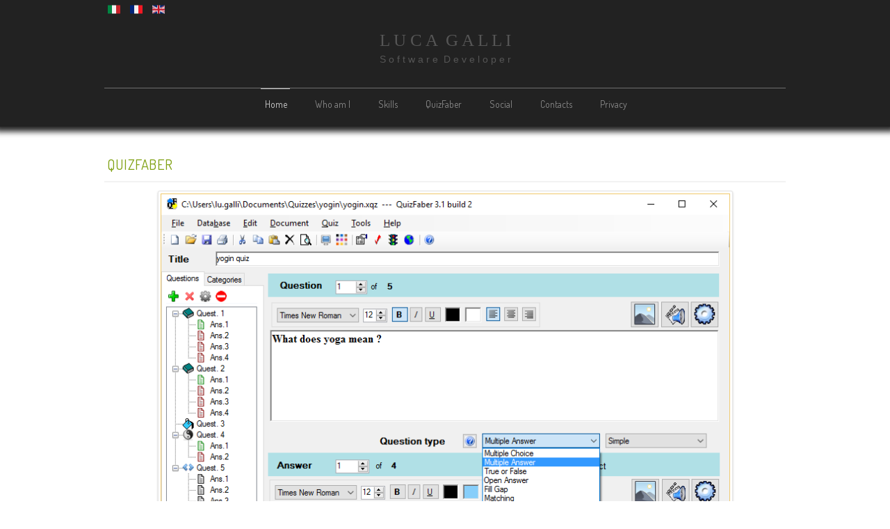

--- FILE ---
content_type: text/html; charset=utf-8
request_url: https://www.quizfaber.com/lucagalli/index.php/en/
body_size: 6131
content:

<!doctype html>
<html xmlns="http://www.w3.org/1999/xhtml" xml:lang="en-gb" lang="en-gb" dir="ltr" >	

<head>

<base href="https://www.quizfaber.com/lucagalli/index.php/en/" />
	<meta http-equiv="content-type" content="text/html; charset=utf-8" />
	<meta name="description" content="Sito personale di Luca Galli" />
	<title>Home</title>
	<link href="/lucagalli/index.php/en/?format=feed&amp;type=rss" rel="alternate" type="application/rss+xml" title="RSS 2.0" />
	<link href="/lucagalli/index.php/en/?format=feed&amp;type=atom" rel="alternate" type="application/atom+xml" title="Atom 1.0" />
	<link href="https://www.quizfaber.com/lucagalli/index.php/it/" rel="alternate" hreflang="it-IT" />
	<link href="https://www.quizfaber.com/lucagalli/index.php/fr/" rel="alternate" hreflang="fr-FR" />
	<link href="https://www.quizfaber.com/lucagalli/index.php/en/" rel="alternate" hreflang="en-GB" />
	<link href="/lucagalli/templates/joomspirit_99/favicon.ico" rel="shortcut icon" type="image/vnd.microsoft.icon" />
	<link href="/lucagalli/plugins/system/cookiesck/assets/front.css?ver=3.6.0" rel="stylesheet" type="text/css" />
	<link href="/lucagalli/templates/system/css/general.css" rel="stylesheet" type="text/css" media="all" />
	<link href="/lucagalli/templates/joomspirit_99/css/bootstrap.css" rel="stylesheet" type="text/css" media="all" />
	<link href="/lucagalli/templates/joomspirit_99/css/font-awesome.css" rel="stylesheet" type="text/css" media="all" />
	<link href="/lucagalli/templates/joomspirit_99/css/template.css" rel="stylesheet" type="text/css" media="all" />
	<link href="/lucagalli/templates/joomspirit_99/css/print.css" rel="stylesheet" type="text/css" media="print" />
	<link href="https://fonts.googleapis.com/css?family=Dosis" rel="stylesheet" type="text/css" media="all" />
	<link href="https://fonts.googleapis.com/css?family=Quicksand" rel="stylesheet" type="text/css" media="all" />
	<link href="/lucagalli/media/mod_languages/css/template.css?2d10b59d7efba2042c265961894f54c4" rel="stylesheet" type="text/css" />
	<style type="text/css">

			#cookiesck {
				position:fixed;
				left:0;
				right: 0;
				bottom: 0;
				z-index: 1000000;
				min-height: 30px;
				color: #eeeeee;
				background: rgba(0,0,0,0.5);
				text-align: center;
				font-size: 14px;
				line-height: 14px;
			}
			#cookiesck_text {
				padding: 10px 0;
				display: inline-block;
			}
			#cookiesck_buttons {
				float: right;
			}
			.cookiesck_button,
			#cookiesck_accept,
			#cookiesck_decline,
			#cookiesck_settings,
			#cookiesck_readmore {
				float:left;
				padding:10px;
				margin: 5px;
				border-radius: 3px;
				text-decoration: none;
				cursor: pointer;
				transition: all 0.2s ease;
			}
			#cookiesck_readmore {
				float:right;
			}
			#cookiesck_accept {
				background: #1176a6;
				border: 2px solid #1176a6;
				color: #f5f5f5;
			}
			#cookiesck_accept:hover {
				background: transparent;
				border: 2px solid darkturquoise;
				color: darkturquoise;
			}
			#cookiesck_decline {
				background: #000;
				border: 2px solid #000;
				color: #f5f5f5;
			}
			#cookiesck_decline:hover {
				background: transparent;
				border: 2px solid #fff;
				color: #fff;
			}
			#cookiesck_settings {
				background: #fff;
				border: 2px solid #fff;
				color: #000;
			}
			#cookiesck_settings:hover {
				background: transparent;
				border: 2px solid #fff;
				color: #fff;
			}
			#cookiesck_options {
				display: none;
				width: 30px;
				height: 30px;
				border-radius: 15px;
				box-sizing: border-box;
				position: fixed;
				bottom: 0;
				left: 0;
				margin: 10px;
				border: 1px solid #ccc;
				cursor: pointer;
				background: rgba(255,255,255,1) url(/lucagalli/plugins/system/cookiesck/assets/cookies-icon.svg) center center no-repeat;
				background-size: 80% auto;
				z-index: 1000000;
			}
			#cookiesck_options > .inner {
				display: none;
				width: max-content;
				margin-top: -40px;
				background: rgba(0,0,0,0.7);
				position: absolute;
				font-size: 14px;
				color: #fff;
				padding: 4px 7px;
				border-radius: 3px;
			}
			#cookiesck_options:hover > .inner {
				display: block;
			}
			#cookiesck > div {
				display: flex;
				justify-content: space-around;
				align-items: center;
				flex-direction: column;
			}
			
			
			.cookiesck-iframe-wrap-text {
				position: absolute;
				width: 100%;
				padding: 10px;
				color: #fff;
				top: 50%;
				transform: translate(0,-60%);
				text-align: center;
			}
			.cookiesck-iframe-wrap:hover .cookiesck-iframe-wrap-text {
				color: #333;
			}
			.cookiesck-iframe-wrap-allowed .cookiesck-iframe-wrap-text {
				display: none;
			}

		
	</style>
	<script src="/lucagalli/media/jui/js/jquery.min.js?2d10b59d7efba2042c265961894f54c4" type="text/javascript"></script>
	<script src="/lucagalli/media/jui/js/jquery-noconflict.js?2d10b59d7efba2042c265961894f54c4" type="text/javascript"></script>
	<script src="/lucagalli/media/jui/js/jquery-migrate.min.js?2d10b59d7efba2042c265961894f54c4" type="text/javascript"></script>
	<script src="/lucagalli/media/system/js/caption.js?2d10b59d7efba2042c265961894f54c4" type="text/javascript"></script>
	<script src="/lucagalli/plugins/system/cookiesck/assets/front.js?ver=3.6.0" type="text/javascript"></script>
	<script src="/lucagalli/media/jui/js/bootstrap.min.js?2d10b59d7efba2042c265961894f54c4" type="text/javascript"></script>
	<script type="text/javascript">
jQuery(window).on('load',  function() {
				new JCaption('img.caption');
			});
var COOKIESCK = {
	ALLOWED : ["cookiesck","cookiesckiframes","cookiesckuniquekey","jform_captchacookie","7e44fb9a998a0b90107d13735c7e8c25"]
	, VALUE : 'yes'
	, UNIQUE_KEY : 'f6b09146e0c5f246e23b4b517ad74106'
	, LOG : '0'
	, LIST : '{}'
	, LIFETIME : '365'
	, DEBUG : '0'
	, TEXT : {
		INFO : 'By visiting our website you agree that we are using cookies to ensure you to get the best experience.'
		, ACCEPT_ALL : 'Accept all'
		, ACCEPT_ALL : 'Accept all'
		, DECLINE_ALL : 'Decline all'
		, SETTINGS : 'Customize'
		, OPTIONS : 'Cookies options'
		, CONFIRM_IFRAMES : 'Please confirm that you want to enable the iframes'
	}
};
console.log("COOKIES CK MESSAGE : The list of cookies is empty. Please check the documentation");jQuery(document).ready(function(){ckInitCookiesckIframes();});
	</script>
	<link href="https://www.quizfaber.com/lucagalli/index.php/en/" rel="alternate" hreflang="x-default" />
	<script async src="https://www.googletagmanager.com/gtag/js?id=UA-44487535-1"></script>
	<script>
	  window.dataLayer = window.dataLayer || [];
	  function gtag(){dataLayer.push(arguments);}
	  gtag('js', new Date());
	  gtag('config', 'UA-44487535-1');
	</script>

		<!-- 	hide the meta tag generator for website security 		-->


	<!-- 		Template manager variables			-->
	<style type="text/css">
		
		/** 	COLOR 			**/
		
		.website-header, .bg-image-module, .isStuck {
		background-color : #222222;
		}
			
		.drop-down li a, .drop-down li span.separator {
		color:#888888;
		}		
		.drop-down li.active > a, .drop-down li.active > span, .drop-down li:hover > a, .drop-down li:hover > span {
		color:#CCCCCC;
		border-color : #CCCCCC;
		}
		.drop-down li li a, .drop-down li li span.separator {
		color:#666666;
		}		
		.drop-down li li.active > a, .drop-down li li.active > span, .drop-down li li:hover > a, .drop-down li li:hover > span {
		color:#97BD18;
		}
		
		a {
		color: #80A114;
		}		
		.breadcrumb a:hover, .vertical_menu li a:hover,
		.slogan-module li a:hover, .bottom_menu li a:hover, a:hover, .contact .open a {
		color: #97BD18;
		}		
		.horizontal_menu li.current > a {
		background: #97BD18;
		}		
		.vertical_menu li.current > a {
		background: #97BD18;
		}
		
		/**		TITLE 		**/		

		h1, .componentheading, h1 a, h1 a:hover, .blog > h1, .blog > h2 {
		color: #97BD18;
		}		
		h2 {
		color: #663D26;
		}		
		.left_column h3, .right_column h3, .top-module-position h3, .bottom-module-position h3,
		.user1 h3, .user2 h3, .user3 h3, .user4 h3, .user5 h3, .user6 h3, .user7 h3, .user8 h3, .user9 h3 {
		color: #663D26;
		}
				
		/**		FONT	**/
				
		.drop-down li a, .drop-down li span.separator {
		font-family: 'Dosis', sans-serif;
		}
		.drop-down ul {
		font-size : 100%;
		}
		h1, .componentheading, .blog > h1, .blog > h2 {
		font-family: 'Dosis', sans-serif;
		font-size : 220%;
		}
		h1 + h1, h2, h3, h4, h5,
		.left_column h3, .right_column h3, .top-module-position h3, .bottom-module-position h3, .user1 h3, .user2 h3, .user3 h3, 
		.user4 h3, .user5 h3, .user6 h3, .user7 h3, .user8 h3, .user9 h3 {
		font-family: 'Dosis', sans-serif;
		}
		.left_column h3, .right_column h3, .top-module-position h3, .bottom-module-position h3, .user1 h3, .user2 h3, .user3 h3, 
		.user4 h3, .user5 h3, .user6 h3, .user7 h3, .user8 h3, .user9 h3 {
		font-size : 130%;
		}
		h1 + h1, h2 {
		font-size : 150%;
		}
		h3 {
		font-size : 115%;
		}
		h4 {
		font-size : 110%;
		}
		h5 {
		font-size : 100%;
		}
		
		/**			Width 		**/
		 
		.wrapper-website {
		width : 980px;
		}		
		.left_column {
		width:50%;
		}
		.right_column {
		width:50%;
		}
		
		.image-module .wrapper-website {
		width:980px;
		}

		@media screen and (min-width: 980px) and (max-width: 980px) {
			
			.wrapper-website-content, .wrapper-website-footer {
			width : 98%;
			}		
		
		}
		
	</style>

			
		<meta name="viewport" content="initial-scale=1" />
		<link rel="stylesheet" href="/lucagalli/templates/joomspirit_99/css/media_queries.css" type="text/css" media="all" />
		
		<!--		Fixed a bug with Abndroid 4 and select field (see Boostrap doc) 	-->
		<script type="text/javascript">
		var nua = navigator.userAgent
		var isAndroid = (nua.indexOf('Mozilla/5.0') > -1 && nua.indexOf('Android ') > -1 && nua.indexOf('AppleWebKit') > -1 && nua.indexOf('Chrome') === -1)
		if (isAndroid) {
		  $('select.form-control').removeClass('form-control').css('width', '100%')
		}
		</script>
		
		
	<link rel="stylesheet" href="/lucagalli/templates/joomspirit_99/css/custom.css" type="text/css" media="all" />
	
	<!--[if lte IE 8]>
		<link rel="stylesheet" href="/lucagalli/templates/joomspirit_99/css/ie8.css" type="text/css" />
		<script type="text/javascript" src="/lucagalli/templates/joomspirit_99/lib/js/html5.js"></script>
	<![endif]-->
	
	<!--[if lte IE 7]>
		<link rel="stylesheet" href="/lucagalli/templates/joomspirit_99/css/ie7.css" type="text/css" />	
	<![endif]-->
	
	<!-- Bootstrap 3 js 		-->
	<script type="text/javascript" src="/lucagalli/templates/joomspirit_99/lib/js/bootstrap.min.js"></script>

</head>

<body style="font-size:0.85em;color : #555555;font-family: 'Helvetica', sans-serif;"  class="  js-border">

	
	<header class="website-header clearfix zindex30 dark-shadow">
		
		<div class="wrapper-website zindex10">
		
			<!--	SOCIAL LINKS	-->
			
						<div id="translate" data-scroll-reveal="enter top move 10px after 1.5s over 1.33s" >
							<div class="moduletable " >
			
				<div class="content-module">
					<div class="mod-languages">

	<ul class="lang-inline" dir="ltr">
						<li>
			<a href="/lucagalli/index.php/it/">
												<img src="/lucagalli/media/mod_languages/images/it.gif" alt="Italiano (IT)" title="Italiano (IT)" />										</a>
			</li>
								<li>
			<a href="/lucagalli/index.php/fr/">
												<img src="/lucagalli/media/mod_languages/images/fr.gif" alt="French (FR)" title="French (FR)" />										</a>
			</li>
											<li class="lang-active">
			<a href="https://www.quizfaber.com/lucagalli/index.php/en/">
												<img src="/lucagalli/media/mod_languages/images/en.gif" alt="English (UK)" title="English (UK)" />										</a>
			</li>
				</ul>

</div>
				</div>

			</div>
			
			</div>	
						
			<div class="logo-module zindex10 centered"  >
										
				<div class="logo ">
					
					

<div class="custom"  >
	<p><span style="font-size: 19pt; font-family: lucida console;">L U C A  G A L L I</span><br />S o f t w a r e  D e v e l o p e r</p></div>
			
				</div>

			
			
						</div>			
	
						<nav id="js_navigation" class=" zindex30 drop-down clearfix " role="navigation"  >
				
				<span class="title_menu">
					<a href="#js_navigation"><img src="/lucagalli/templates/joomspirit_99/images/icon-menu.png" alt="" class="icone-menu" />menu</a>
				</span>
									
									
					<ul class="nav menu mod-list">
<li class="item-112 default current active"><a href="/lucagalli/index.php/en/" >Home</a></li><li class="item-104 deeper parent"><a href="/lucagalli/index.php/en/who-am-i" >Who am I</a><ul class="nav-child unstyled small"><li class="item-120"><a href="/lucagalli/docs/cv_galli_luca_eng.pdf" target="_blank" rel="noopener noreferrer">CV</a></li></ul></li><li class="item-183"><a href="/lucagalli/index.php/en/skills" >Skills</a></li><li class="item-116"><a href="http://www.quizfaber.com/index.php/en/" target="_blank" rel="noopener noreferrer">QuizFaber</a></li><li class="item-159 deeper parent"><a href="https://www.linkedin.com/in/lucagalli" target="_blank" rel="noopener noreferrer">Social</a><ul class="nav-child unstyled small"><li class="item-177"><a href="http://diecizeronove.blogspot.com/" target="_blank" rel="noopener noreferrer">Blogger</a></li><li class="item-160"><a href="https://www.facebook.com/luca.galli.to" target="_blank" rel="noopener noreferrer">Facebook</a></li><li class="item-161"><a href="https://www.linkedin.com/in/lucagalli" target="_blank" rel="noopener noreferrer">Linkedin</a></li><li class="item-162"><a href="https://twitter.com/LucaGalli10" target="_blank" rel="noopener noreferrer">Twitter</a></li><li class="item-166"><a href="https://www.youtube.com/user/luke0070" target="_blank" rel="noopener noreferrer">YouTube</a></li><li class="item-167"><a href="https://www.flickr.com/photos/lucagalli/" target="_blank" rel="noopener noreferrer">Flickr</a></li><li class="item-168"><a href="https://www.instagram.com/galli.luca/" target="_blank" rel="noopener noreferrer">Istagram</a></li></ul></li><li class="item-131"><a href="/lucagalli/index.php/en/contacts" >Contacts</a></li><li class="item-200"><a href="/lucagalli/index.php/en/privacy-en" >Privacy</a></li></ul>

			
					
			</nav>
						
			<div class="empty-space clearfix"></div> 		<!--		empty DIV for Sticky menu 		-->
		
		</div>											<!--   		end of Wrapper Website 			-->
			
	</header>												<!--   		end of Header 			-->


		

	<section class="website-content clearfix zindex10" >
	
		<div class="wrapper-website zindex10">
	
					
				
			
						
							
		
			<!--  MAIN COLUMN -->
			<div class="main_content">
					
				<!--  USER 1, 2, 3 -->
				  <!--	END OF USERS TOP	-->
			
				<div class="main_component clearfix" role="main" data-scroll-reveal="enter top move 12px over 1.33s" >
	
					<!--  MAIN COMPONENT -->
					<div id="system-message-container">
	</div>

					<div class="blog-featured" itemscope itemtype="https://schema.org/Blog">
<div class="items-leading clearfix">
			<div class="leading-0 clearfix"
			itemprop="blogPost" itemscope itemtype="https://schema.org/BlogPosting">
			


	<h2 class="contentheading">
					<a class="" href="/lucagalli/index.php/en/8-progetti/5-quizfaber-en">
			QuizFaber</a>
			</h2>







 <p><a title="QuizFaber" href="/lucagalli/../index.php/en/" target="_blank" rel="alternate noopener noreferrer"><img style="margin-right: auto; margin-left: auto; display: block;" src="/lucagalli/images/qf_win10_eng.png" alt="QuizFaber" width="827" height="626" /></a></p>



		</div>
			</div>



</div>

			
				</div>	
				
				<!--  USER 4, 5, 6 -->
				  <!--	END OF USERS BOTTOM	-->
				
				<div class="clr"></div>
	
			</div>	  <!--	END OF MAIN CONTENT 	-->
				
						
					
						<aside class="bottom-module-position" role="complementary" data-scroll-reveal="enter top move 10px over 1.33s" >
							<div class="moduletable " >
				<div>
								
					<div class="content-module">
						

<div class="custom"  >
	<p><img src="/lucagalli/images/88x31.png" alt="" width="88" height="31" align="middle" />  All contents of <a href="http://www.lucagalli.net" rel="alternate">lucagalli.net</a> Web Site is licensed under a <a href="https://creativecommons.org/licenses/by/4.0/" target="_blank" rel="alternate noopener noreferrer">Creative Commons Attribution 4.0 International License</a>.</p>
<p><a href="/lucagalli/index.php/en/"> <img src="/lucagalli/images/language/en.gif" />    </a> <a href="/lucagalli/index.php/fr/"> <img src="/lucagalli/images/language/fr.gif" /> </a>    <a href="/lucagalli/index.php/it/"> <img src="/lucagalli/images/language/it.gif" /> </a></p></div>
					</div>
				</div>
				
				<div class="icon-module"></div>
			</div>
			
			</aside>
			
		</div>							<!--			END OF WRAPPER WEBSITE 		-->
	
	</section>							<!--			END OF WEBSITE CONTENT		-->		
	
	
		<footer class="website-footer zindex10 clearfix">
	
		<div class="wrapper-website zindex10">			
					
						<div id="search" data-scroll-reveal="enter left move 12px over 1.33s" >
							<div class="moduletable " >
				<div>
								
					<div class="content-module">
						

<div class="custom"  >
	<p><a href="mailto:info@lucagalli.net" rel="alternate"><img style="margin-left: 5px;" src="/lucagalli/images/social/Email-Icon.png" alt="Email" width="32" height="32" /></a> <a href="https://www.facebook.com/luca.galli.to" target="_blank" rel="alternate noopener noreferrer"><img style="margin-left: 5px;" src="/lucagalli/images/social/facebook.png" alt="Facebook" width="32" height="32" /></a> <a href="https://www.linkedin.com/in/lucagalli" target="_blank" rel="alternate noopener noreferrer"><img style="margin-left: 5px;" src="/lucagalli/images/social/linkedin-32.png" alt="Linkedin" width="32" height="32" /></a> <a href="https://twitter.com/LucaGalli10" target="_blank" rel="alternate noopener noreferrer"><img style="margin-left: 5px;" src="/lucagalli/images/social/twitter.png" alt="Twitter" width="32" height="32" /></a> <a href="https://www.youtube.com/user/luke0070" target="_blank" rel="alternate noopener noreferrer"><img style="margin-left: 5px;" src="/lucagalli/images/social/youtube.png" alt="YouTube" width="32" height="32" /></a> <a href="https://www.flickr.com/photos/lucagalli/" target="_blank" rel="alternate noopener noreferrer"><img style="margin-left: 5px;" src="/lucagalli/images/social/flickr.png" alt="Flickr" width="32" height="32" /></a> <a href="https://www.instagram.com/galli.luca/" target="_blank" rel="alternate noopener noreferrer"><img style="margin-left: 5px;" src="/lucagalli/images/social/instagram.png" alt="Instagram" width="32" height="32" /></a></p></div>
					</div>
				</div>
				
				<div class="icon-module"></div>
			</div>
			
			</div>	
					
	
			<!--	bottom nav	-->
				
						
				
		</div>							<!--			END OF WRAPPER WEBSITE 		-->
	
	</footer>							<!--			END OF WEBSITE CONTENT		-->	
		
	
		
	<div class="js-copyright" ><a class="jslink" target="_blank" href="http://www.template-joomspirit.com" >free template joomla</a></div>	
		
		<script src="/lucagalli/templates/joomspirit_99/lib/js/stickUp.min.js" type="text/javascript"></script>
	<script type="text/javascript">
	//initiating jQuery
	jQuery(function($) {
		jQuery(document).ready( function() {
		jQuery('.drop-down').stickUp();
		});
	});
	</script>
		
	
			<div class="hidden-phone" id="toTop"><a id="toTopLink"><span class="icon-up"></span><span id="toTopText"> Back to top</span></a></div>
		<script type="text/javascript">
			jQuery(document).ready(function(){
					
					jQuery(window).scroll(function () {
					
						if (jQuery(this).scrollTop() > 200) {
							jQuery("#toTop").fadeIn();
						}
						else {
							jQuery("#toTop").fadeOut();
						}
					});
				
					jQuery("#toTop").click(function() {
						jQuery("html, body").animate({ scrollTop: 0 }, "slow");
						 return false;
					});
			});
		</script>
	  	
	
			<script src="/lucagalli/templates/joomspirit_99/lib/js/scrollReveal.min.js" type="text/javascript"></script>
		<script type="text/javascript">
			var config = {
      			viewportFactor: 0
    			};
			window.scrollReveal = new scrollReveal(config);
		</script>
	
<div id="cookiesck_interface"></div></body>
</html>

--- FILE ---
content_type: text/css
request_url: https://www.quizfaber.com/lucagalli/templates/joomspirit_99/css/custom.css
body_size: 11
content:
/*****************************************

		CUSTOM CSS

******************************************/